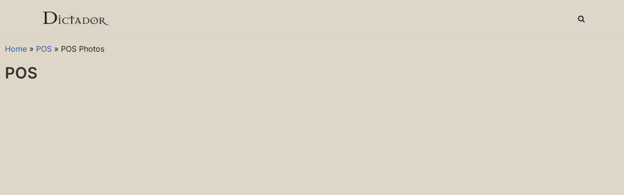

--- FILE ---
content_type: text/css
request_url: https://media.dictador.com/wp-content/uploads/elementor/css/post-26.css?ver=1769445691
body_size: 106
content:
.elementor-kit-26{--e-global-color-primary:#6EC1E4;--e-global-color-secondary:#54595F;--e-global-color-text:#7A7A7A;--e-global-color-accent:#61CE70;--e-global-color-2ba6b334:#4054B2;--e-global-color-182f27c6:#23A455;--e-global-color-7ad5a663:#000;--e-global-color-1d2928b:#FFF;--e-global-color-3975cb35:#020101;--e-global-color-70a3b3f5:#0392DB;--e-global-color-3d9eca64:RGBA(2, 1, 1, 0.77);--e-global-color-95b0dfd:#D5B846;--e-global-color-f9c0785:#DED7C8;--e-global-color-211507d:#DED7C8;--e-global-color-6e0cbfc:#847E74;--e-global-color-4db019a:#9D636B;--e-global-typography-primary-font-family:"Roboto";--e-global-typography-primary-font-weight:600;--e-global-typography-secondary-font-family:"Roboto Slab";--e-global-typography-secondary-font-weight:400;--e-global-typography-text-font-family:"Roboto";--e-global-typography-text-font-weight:400;--e-global-typography-accent-font-family:"Roboto";--e-global-typography-accent-font-weight:500;background-color:#DED7C8;}.elementor-section.elementor-section-boxed > .elementor-container{max-width:1140px;}.e-con{--container-max-width:1140px;}{}h1.entry-title{display:var(--page-title-display);}@media(max-width:1024px){.elementor-section.elementor-section-boxed > .elementor-container{max-width:1024px;}.e-con{--container-max-width:1024px;}}@media(max-width:767px){.elementor-section.elementor-section-boxed > .elementor-container{max-width:767px;}.e-con{--container-max-width:767px;}}

--- FILE ---
content_type: text/css
request_url: https://media.dictador.com/wp-content/uploads/elementor/css/post-5179.css?ver=1769556051
body_size: -332
content:
.elementor-widget-heading .elementor-heading-title{font-family:var( --e-global-typography-primary-font-family ), Sans-serif;font-weight:var( --e-global-typography-primary-font-weight );color:var( --e-global-color-primary );}.elementor-5179 .elementor-element.elementor-element-e26f594 > .elementor-widget-container{margin:0px 0px 20px 0px;}.elementor-5179 .elementor-element.elementor-element-e26f594 .elementor-heading-title{font-family:"Inter", Sans-serif;color:rgba(2, 1, 1, 0.77);}